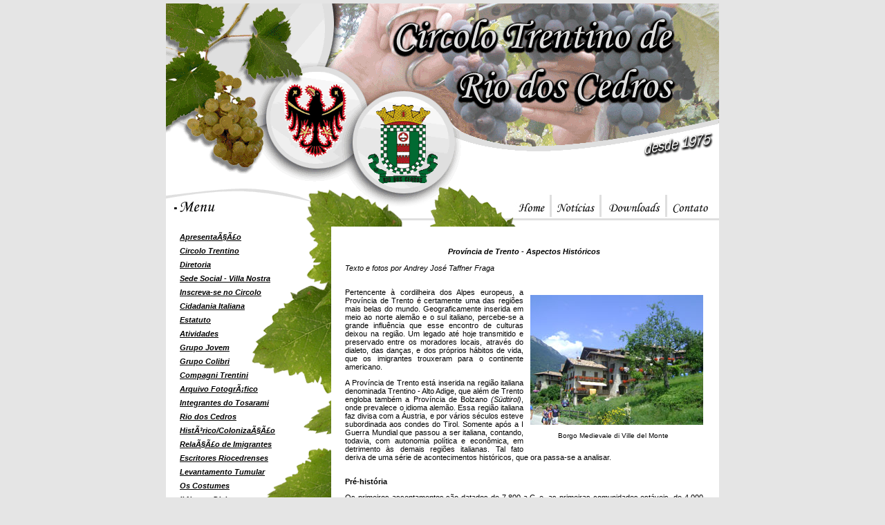

--- FILE ---
content_type: text/html
request_url: https://circolotrentino.com.br/site/conteudo/index.php?id=18524
body_size: 40258
content:
<!DOCTYPE html PUBLIC "-//W3C//DTD XHTML 1.0 Transitional//EN" "http://www.w3.org/TR/xhtml1/DTD/xhtml1-transitional.dtd">
<html xmlns="http://www.w3.org/1999/xhtml">
<head>
<meta http-equiv="Content-Type" content="text/html; charset=iso-8859-1" />
<meta http-equiv="imagetoolbar" content="no" />
<title>Circolo Trentino di Rio dos Cedros</title>
<link rel="StyleSheet" href="../estilo.css" type="text/css">
<script language="javascript">
	function abrir_img(img) {
		window.open('../_zoom.php?foto='+img, 'zoom','width=100, height=100')
	}
	function abrir_img_f(img) {
		window.open('../familias/zoom.php?foto='+img, 'zoom','width=100, height=100')
	}
	function abrir_img_t(img) {
		window.open('../familias/ampliar.php?foto='+img, 'zoom','width=100, height=100')
	}
</script>
</head>
<body bgcolor="#E5E5E5" link="#000000" alink="#000000" vlink="#000000"> 

<div class="principal">
	<div class="cabecalho1"></div>
	<div class="cabecalho3"><img src="../imagens/index (1).gif" border="0"/></div>
	<div class="cabecalho4"><a href="../../site/index.php"><img src="../imagens/index (2).gif" border="0"/></a></div>
	<div class="cabecalho5"><a href="../../site/principal/noticias.php"><img src="../imagens/index (3).gif" border="0"/></a></div>
	<div class="cabecalho6"><a href="../../site/downloads/index.php"><img src="../imagens/index (4).gif" border="0"/></a></div>
	<div class="cabecalho2"><a href="../../site/conteudo/index.php?id=60226"><img src="../imagens/index (5).gif" border="0" /></a></div>
		<div class="caixa">
			<div class="menu"><br>
									<a style="margin: 0px 0px 0px 20px;" href="../conteudo/index.php?id=96554">
						ApresentaÃ§Ã£o						</a><BR style="margin: 10px 0px 0px 0px;">
						
									<a style="margin: 0px 0px 0px 20px;" href="../conteudo/index.php?id=7540">
						Circolo Trentino						</a><BR style="margin: 10px 0px 0px 0px;">
						
									<a style="margin: 0px 0px 0px 20px;" href="../conteudo/index.php?id=22021">
						Diretoria						</a><BR style="margin: 10px 0px 0px 0px;">
						
									<a style="margin: 0px 0px 0px 20px;" href="../conteudo/index.php?id=92586">
						Sede Social - Villa Nostra						</a><BR style="margin: 10px 0px 0px 0px;">
						
									<a style="margin: 0px 0px 0px 20px;" href="../conteudo/index.php?id=64260">
						Inscreva-se no Circolo						</a><BR style="margin: 10px 0px 0px 0px;">
						
									<a style="margin: 0px 0px 0px 20px;" href="../conteudo/index.php?id=89660">
						Cidadania Italiana						</a><BR style="margin: 10px 0px 0px 0px;">
						
									<a style="margin: 0px 0px 0px 20px;" href="../conteudo/index.php?id=55252">
						Estatuto						</a><BR style="margin: 10px 0px 0px 0px;">
						
									<a style="margin: 0px 0px 0px 20px;" href="../conteudo/index.php?id=69213">
						Atividades						</a><BR style="margin: 10px 0px 0px 0px;">
						
									<a style="margin: 0px 0px 0px 20px;" href="../conteudo/index.php?id=22259">
						Grupo Jovem						</a><BR style="margin: 10px 0px 0px 0px;">
						
									<a style="margin: 0px 0px 0px 20px;" href="../conteudo/index.php?id=6913">
						Grupo Colibri						</a><BR style="margin: 10px 0px 0px 0px;">
						
									<a style="margin: 0px 0px 0px 20px;" href="../conteudo/index.php?id=59133">
						Compagni Trentini						</a><BR style="margin: 10px 0px 0px 0px;">
						
									<a style="margin: 0px 0px 0px 20px;" href="../secao_fotos/?id=">
						Arquivo FotogrÃ¡fico						</a><BR style="margin: 10px 0px 0px 0px;">
						
									<a style="margin: 0px 0px 0px 20px;" href="../tosarami/?id=">
						Integrantes do Tosarami						</a><BR style="margin: 10px 0px 0px 0px;">
						
									<a style="margin: 0px 0px 0px 20px;" href="../conteudo/index.php?id=43441">
						Rio dos Cedros						</a><BR style="margin: 10px 0px 0px 0px;">
						
									<a style="margin: 0px 0px 0px 20px;" href="../conteudo/index.php?id=82595">
						HistÃ³rico/ColonizaÃ§Ã£o						</a><BR style="margin: 10px 0px 0px 0px;">
						
									<a style="margin: 0px 0px 0px 20px;" href="../conteudo/index.php?id=60057">
						RelaÃ§Ã£o de Imigrantes						</a><BR style="margin: 10px 0px 0px 0px;">
						
									<a style="margin: 0px 0px 0px 20px;" href="../conteudo/index.php?id=9745">
						Escritores Riocedrenses						</a><BR style="margin: 10px 0px 0px 0px;">
						
									<a style="margin: 0px 0px 0px 20px;" href="../levantamento/?id=">
						Levantamento Tumular						</a><BR style="margin: 10px 0px 0px 0px;">
						
									<a style="margin: 0px 0px 0px 20px;" href="../conteudo/index.php?id=66091">
						Os Costumes						</a><BR style="margin: 10px 0px 0px 0px;">
						
									<a style="margin: 0px 0px 0px 20px;" href="../conteudo/index.php?id=97559">
						Il Nostro Dialetto						</a><BR style="margin: 10px 0px 0px 0px;">
						
									<a style="margin: 0px 0px 0px 20px;" href="../conteudo/index.php?id=52038">
						Festa Trentina						</a><BR style="margin: 10px 0px 0px 0px;">
						
									<a style="margin: 0px 0px 0px 20px;" href="../conteudo/index.php?id=72402">
						Sobrenomes						</a><BR style="margin: 10px 0px 0px 0px;">
						
									<a style="margin: 0px 0px 0px 20px;" href="../conteudo/index.php?id=46710">
						Receitas						</a><BR style="margin: 10px 0px 0px 0px;">
						
									<a style="margin: 0px 0px 0px 20px;" href="../conteudo/index.php?id=13052">
						Jogos						</a><BR style="margin: 10px 0px 0px 0px;">
						
									<a style="margin: 0px 0px 0px 20px;" href="../conteudo/index.php?id=36366">
						Grupos Musicais						</a><BR style="margin: 10px 0px 0px 0px;">
						
									<a style="margin: 0px 0px 0px 20px;" href="../conteudo/index.php?id=11149">
						Sociedade Cooperativa						</a><BR style="margin: 10px 0px 0px 0px;">
						
									<a style="margin: 0px 0px 0px 20px;" href="../conteudo/index.php?id=64703">
						TradiÃ§Ãµes Trentinas						</a><BR style="margin: 10px 0px 0px 0px;">
						
									<a style="margin: 0px 0px 0px 20px;" href="../conteudo/index.php?id=18524">
						HistÃ³ria Trentina						</a><BR style="margin: 10px 0px 0px 0px;">
						
									<a style="margin: 0px 0px 0px 20px;" href="../conteudo/index.php?id=42086">
						Links						</a><BR style="margin: 10px 0px 0px 0px;">
						
						<p>&nbsp;</p><p>&nbsp;</p><p>&nbsp;</p>
			</div>
			<div class="menu2"></div>
			
			<div class="conteudo">
<div align="center"><strong><em>Prov&iacute;ncia de Trento - Aspectos Hist&oacute;ricos<br />
<br />
</em></strong>
<div align="left"><em>Texto e fotos por Andrey Jos&eacute; Taffner Fraga<br />
<br />
</em></div>
</div>
<p style="float: right"><img style="margin: 10px 0px 10px 10px" alt="" src="/site/img/image/trentino.jpg" width="250" height="188" border="0" /><br />
<font style="margin-left: 50px" size="1">Borgo Medievale di Ville del Monte</font></p>
<p align="justify">Pertencente &agrave; cordilheira dos Alpes europeus, a Prov&iacute;ncia de Trento &eacute; certamente uma das regi&otilde;es mais belas do mundo. Geograficamente inserida em meio ao norte alem&atilde;o e o sul italiano, percebe-se a grande influ&ecirc;ncia que esse encontro de culturas deixou na regi&atilde;o. Um legado at&eacute; hoje transmitido e preservado entre os moradores locais, atrav&eacute;s do dialeto, das dan&ccedil;as, e dos pr&oacute;prios h&aacute;bitos de vida, que os imigrantes trouxeram para o continente americano.</p>
<div align="justify">
<p>A Prov&iacute;ncia de Trento est&aacute; inserida na regi&atilde;o italiana denominada Trentino - Alto Adige, que al&eacute;m de Trento engloba tamb&eacute;m a Prov&iacute;ncia de Bolzano <em>(S&uuml;dtirol)</em>, onde prevalece o idioma alem&atilde;o.<strong> </strong>Essa regi&atilde;o italiana faz divisa com a &Aacute;ustria, e por v&aacute;rios s&eacute;culos esteve subordinada aos condes do Tirol. Somente ap&oacute;s a I Guerra Mundial que passou a ser italiana, contando, todavia, com autonomia pol&iacute;tica e econ&ocirc;mica, em detrimento &agrave;s demais regi&otilde;es italianas. Tal fato deriva de uma s&eacute;rie de acontecimentos hist&oacute;ricos, que ora passa-se a analisar.</p>
</div>
<p><strong><br />
Pr&eacute;-hist&oacute;ria</strong></p>
<p align="justify">Os primeiros assentamentos s&atilde;o datados de 7.800 a.C. e, as primeiras comunidades est&aacute;veis, de 4.000 a.C.&nbsp;De 1800 a 1600, difunde-se na regi&atilde;o a pr&aacute;tica da constru&ccedil;&atilde;o sobre palafitas e surgem tamb&eacute;m os primeiros objetos de bronze.</p>
<p style="float: left"><img style="margin: 10px 10px 10px 0px" alt="" src="/site/img/image/mapa.jpg" width="250" height="188" border="0" /><br />
<font style="margin-left: 50px" size="1">Chiesa San Virgilio - Pinzolo<br />
</font></p>
<p align="justify">Outro fator importante na historia trentina ocorreu 500 a.C. (durante a 2&ordf; idade do ferro), quando os historiadores identificam uma unidade cultural que ia desde os pr&eacute;-Alpes do V&ecirc;neto, passando por Trentino e Bolzano at&eacute; o Tirol. Essa grande &aacute;rea cultural foi batizada de Territ&oacute;rio Fritzens-Sanzeno, e seus habitantes identificados como r&eacute;ticos. Esse povo manteve rela&ccedil;&otilde;es comercias e culturais com os Celtas, o que foi um fator importante para a sua futura forma&ccedil;&atilde;o cultural.<br />
<br />
<br />
<strong>Sob a &oacute;rbita de Roma</strong></p>
<p align="justify">O territ&oacute;rio trentino foi vagarosamente sendo absorvido pelo poderoso Imp&eacute;rio Romano. Deu-se in&iacute;cio com o desenvolvimento de cidades e toda infra-estrutura romana, como termas, f&oacute;rum etc. A cidade (hoje em dia Trento) passou a chamar-se Tridentum. Posteriormente, foi sendo concedida a cidadania romana aos moradores de seus vales.</p>
<p align="justify">A partir do s&eacute;culo III d.C. come&ccedil;aram a ocorrer invas&otilde;es de povos germ&acirc;nicos no territ&oacute;rio romano. Depois da incurs&atilde;o de diversos guerreiros, entre eles &Aacute;tila em 451, no territ&oacute;rio trentino, a regi&atilde;o teve um per&iacute;odo de relativa paz sob o comando de Teodorico (493-526). A partir de 569, Alboino, que era o rei dos Longobardos, criou o Ducado de Trento, e confiou o seu controle a Evino. Este, para resistir ao assalto dos Francos, se uniu aos B&aacute;varos, casando-se com uma princesa alem&atilde;.</p>
<p align="justify">Todavia, em 773, os Francos se apossam de Trento, transformando-o em condado. A partir de 800, Carlos Magno, rei dos Francos, &eacute; coroado imperador pelo Papa, e surge assim, o Sacro Imp&eacute;rio Romano Germ&acirc;nico, do qual a regi&atilde;o trentina passaria a fazer parte.</p>
<p align="justify"><strong>O principado de Trento</strong></p>
<p align="justify">A regi&atilde;o Trentina passou a ser um important&iacute;ssimo territ&oacute;rio dentro do novo imp&eacute;rio, devido a sua posi&ccedil;&atilde;o estrat&eacute;gica entre o norte alem&atilde;o e o sul italiano: era caminho obrigat&oacute;rio por onde os germ&acirc;nicos passavam para serem coroados reis pelos papas em Roma. Devido a este fato, os reis tinham o m&aacute;ximo interesse em garantir a paz na regi&atilde;o, sendo que para govern&aacute;-la foi institu&iacute;do o cargo de pr&iacute;ncipe-bispo. Funcionava da seguinte maneira: um conselho especial da Catedral (Cap&iacute;tulo da Catedral) em Trento escolhia uma pessoa para ser nomeada governante. Tal pessoa ent&atilde;o recebia o poder temporal do imperador (pr&iacute;ncipe) e o poder religioso do Papa (bispo). Dessa forma o governo era leal a ambas as partes.</p>
<div>
<p style="float: left"><img style="margin: 10px" alt="" src="/site/img/image/castelo_tirol.jpg" width="250" height="333" /><br />
&nbsp;&nbsp;&nbsp;&nbsp;&nbsp;&nbsp;&nbsp;&nbsp;&nbsp; <font style="margin-left: 50px" size="1">Burg Taufers</font></p>
</div>
<p align="justify">No ano de 1004, Enrico II, que estava a caminho de Roma para ser coroado, concede ao Bispo Udalrico II o poder temporal sobre o Contado de Trento. Em 1027, Conrado II, voltando de Roma, confere ao bispo de Trento soberania sobre o territ&oacute;rio. A partir de ent&atilde;o, o bispo de Trento passou a contar com uma soberania gigantesca: era feudat&aacute;rio direto das terras, e s&oacute; respondia ao Imperador.</p>
<p align="justify">O pr&iacute;ncipe-bispo tinha poderes legislativos, executivos e judici&aacute;rios, por&eacute;m, devido a sua posi&ccedil;&atilde;o dentro da Igreja, n&atilde;o podia possuir for&ccedil;a armada. Sendo assim, o pr&iacute;ncipe-bispo se via obrigado a recorrer a outros senhores para garantir a paz em seu territ&oacute;rio. O fato de procurar ajuda externa era, todavia, muito perigosa; os senhores que ofereciam a for&ccedil;a militar poderiam n&atilde;o ser fi&eacute;is o tempo todo, e se aproveitando da fragilidade do territ&oacute;rio indefeso, tomar o seu comando.</p>
<div align="justify">A partir de 1200, os condes do Tirol foram se encarregando do controle militar da regi&atilde;o trentina. Sua for&ccedil;a era muito grande, e de seu castelo, em Merano, passaram a dominar a regi&atilde;o que corresponde hoje o Trentino - Alto Adige at&eacute; o Estado do Tirol, na &Aacute;ustria. Toda essa regi&atilde;o foi ent&atilde;o batizada com o nome desse mesmo castelo dos condes: Tirol.</div>
<div align="justify">
<p>O ano de nascimento do Tirol &eacute; 1248. A partir de 1363 o Condado do Tirol passa ao controle da Casa da &Aacute;ustria, com a qual permanecer&aacute;, excetuando-se pequenas interfer&ecirc;ncias, at&eacute; o ano de 1918.</p>
</div>
<div style="float: left"><img style="margin: 10px 10px 5px 0px" alt="" src="/site/img/image/concilio.jpg" width="250" height="188" border="0" /><br />
&nbsp;&nbsp;&nbsp; <font style="margin-left: 40px" size="1">Santo Antonio di Mavignolo</font></div>
<div align="justify">
<p>Um importante evento ocorrido no per&iacute;odo em que Trento era principado foi o famoso Conc&iacute;lio de Trento. O Concilio ocorreu em um momento europeu extremamente delicado, em que o protestantismo avan&ccedil;ava, e a Igreja Cat&oacute;lica viu-se obrigada a tomar alguma atitude. A escolha de Trento como sede para o Conc&iacute;lio foi devido a sua posi&ccedil;&atilde;o estrat&eacute;gica, e por ser territ&oacute;rio aut&ocirc;nomo sob o comando de um pr&iacute;ncipe-bispo. O Conc&iacute;lio teve longa dura&ccedil;&atilde;o, e pode ser dividido em tr&ecirc;s etapas: de 1545-49, per&iacute;odo em que ocorreram dez sess&otilde;es (em 1547, foi transferido para a cidade italiana de Bolonha, devido a uma amea&ccedil;a de peste em Trento); de 1551-52, per&iacute;odo em que ocorreram apenas duas sess&otilde;es; e, por fim, de 1562-63, per&iacute;odo no qual o papa Pio IV convocou novamente todos os membros do conc&iacute;lio e, com eles, tomou as mais importantes decis&otilde;es da igreja. O Conc&iacute;lio foi, ent&atilde;o, encerrado.</p>
<p><strong>O furac&atilde;o napole&ocirc;nico</strong></p>
<p>A partir do s&eacute;culo XVIII, a regi&atilde;o trentina passou a sofrer, assim como o resto da Europa, com o poderio militar de Napole&atilde;o Bonaparte, que pretendia estender sua influ&ecirc;ncia sobre toda a Europa. Em 1796 ocorre a primeira invas&atilde;o das tropas napole&ocirc;nicas em Trento. Nessa ocasi&atilde;o, dentro de todo o territ&oacute;rio trentino, as tropas de <em>Sch&uuml;tzen</em> (<em>s&igrave;zzeri,</em> em italiano, que significa atiradores), partiram em defesa de sua terra, sendo que a ocupa&ccedil;&atilde;o francesa durou apenas poucos meses.</p>
</div>
<div align="justify">
<div style="float: right"><img style="margin: 0px 0px 10px 10px" alt="" src="/site/img/image/castel_toblino.jpg" width="250" height="188" /><br />
<font style="margin-left: 80px" size="1">Castel Buonconsiglio</font></div>
Os Condes do Tirol passaram, novamente, a controlar o principado, sendo que j&aacute; pensavam em uma nova forma de organiza&ccedil;&atilde;o pol&iacute;tica. Em 1797, todavia, os franceses contra atacaram, conseguindo retornar a Trento. O exercito austr&iacute;aco, por sua vez, com uma poderosa contra-ofensiva, derrota Napole&atilde;o, expulsando-o novamente.</div>
<div align="justify"><br />
Em 1801 ocorre a terceira e &uacute;ltima invas&atilde;o Napole&ocirc;nica a Trento, por&eacute;m, em fevereiro do mesmo ano, &eacute; assinado o acordo de paz entre Fran&ccedil;a e &Aacute;ustria. No ano seguinte, o governador do Tirol chega a Trento e toma o controle da prov&iacute;ncia. Em 1803 &eacute; oficializada a seculariza&ccedil;&atilde;o de Trento, ou seja, estava encerrada a reg&ecirc;ncia dos pr&iacute;ncipes-bispos sobre o territ&oacute;rio.</div>
<p align="justify">Sob o dom&iacute;nio austr&iacute;aco, a situa&ccedil;&atilde;o come&ccedil;ava a se normalizar em Trento, mas a sombra de Napole&atilde;o ainda rondava a regi&atilde;o: em 1805 Napole&atilde;o torna-se o rei da It&aacute;lia, e no mesmo ano entra em guerra contra a 3&ordf; Coaliz&atilde;o, da qual a &Aacute;ustria fazia parte. Com a vit&oacute;ria de Napole&atilde;o, toda a regi&atilde;o do Trentino-Alto Adige passa ao controle da Bav&aacute;ria (que era aliada de Napole&atilde;o).</p>
<p align="justify">O dom&iacute;nio b&aacute;varo sobre a regi&atilde;o tirolesa se desgastou com o tempo, sendo que passou a desagradar a maioria da popula&ccedil;&atilde;o. Nesse per&iacute;odo, surge uma figura de vulto e de grande import&acirc;ncia na hist&oacute;ria tirolesa: Andreas Hofer. Taberneiro de origem humilde e fortemente ligado a sua cultura, torna-se o l&iacute;der da rebeli&atilde;o tirolesa contra o governo b&aacute;varo. Ele passa a comandar a tropa de atiradores (<em>sch&uuml;tzen</em>), que entra em confronto</p>
<p style="float: left"><img style="margin: 10px 10px 10px 0px" alt="" src="/site/img/image/schuttzen.jpg" width="250" height="188" /><br />
&nbsp; <font style="margin-left: 50px" size="1">Santuario San Romedio</font></p>
<p align="justify">com as autoridades b&aacute;varas. Em 1809, Andreas Hofer, frente a seus aliados entra triunfante em Innsbruck (capital do Tirol) e torna-se seu governador. Em outubro desse mesmo ano &eacute; assinada a paz entre Baviera e &Aacute;ustria, sendo que esta concedeu o Tirol a Bav&aacute;ria. Hofer sentiu-se tra&iacute;do, e para piorar, ocorria nova ofensiva francesa, envolvendo a popula&ccedil;&atilde;o tirolesa em novo conflito. Em 1810 Hofer &eacute; capturado e fuzilado. At&eacute; hoje, persiste na regi&atilde;o tirolesa a imagem de Andreas Hofer como s&iacute;mbolo de luta pela cultura local e como for&ccedil;a contra a interven&ccedil;&atilde;o externa.</p>
<p align="justify">Nesse mesmo ano, 1810, Fran&ccedil;a e Bav&aacute;ria selam acordo, e decidem transferir a regi&atilde;o do Trentino Alto-Adige para o reino It&aacute;lico (sob o controle de Napole&atilde;o). Tal fato traz algumas melhorias para a regi&atilde;o, e desenvolve tamb&eacute;m um sentimento de italianidade nos trentinos.</p>
<p align="justify">Por&eacute;m, nos anos seguintes Napole&atilde;o come&ccedil;a a se enfraquecer, principalmente depois da grande derrota sofrida na R&uacute;ssia, o que encoraja a &Aacute;ustria a retomar a guerra contra o invasor. Em 1813, reconquista a regi&atilde;o trentina, sendo que ent&atilde;o, todo o Tirol volta ao comando austr&iacute;aco, por onde permanecer&aacute; pelo pr&oacute;ximo s&eacute;culo.</p>
<p><strong><br />
Trento no imp&eacute;rio Austro-H&uacute;ngaro</strong></p>
<p align="justify">Trento voltou a fazer parte da &Aacute;ustria, inserido novamente no Condado do Tirol. A organiza&ccedil;&atilde;o pol&iacute;tica era agora bem diferente, existia no condado governador e vice, juntamente com oito conselheiros e a Dieta Tirolesa. A Dieta era uma esp&eacute;cie de c&acirc;mara, onde estavam presentes representantes de diversas partes do territ&oacute;rio tirol&ecirc;s. A participa&ccedil;&atilde;o trentina era relativamente desproporcional na Dieta.</p>
<div style="float: right"><img style="margin: 0px 0px 5px 10px" alt="" src="/site/img/image/centrotrentoduomo.jpg" width="250" height="333" /><br />
&nbsp;&nbsp;&nbsp;&nbsp; <font style="margin-left: 80px" size="1">Piazza Duomo</font></div>
<p align="justify">A popula&ccedil;&atilde;o camponesa trentina era de &iacute;ndole conservadora, e pouco propensa a mudan&ccedil;as, olhando sempre com desconfian&ccedil;a para movimentos de car&aacute;ter nacionalista. Todavia, a burguesia e as classes pol&iacute;ticas no trentino come&ccedil;aram a sustentar id&eacute;ias de car&aacute;ter nacionalista italiano, e passaram a exigir uma autonomia para a prov&iacute;ncia trentina, pois segundo eles, a Dieta Tirolesa tinha olhos apenas para a popula&ccedil;&atilde;o alem&atilde; (grande maioria) do Tirol.</p>
<p align="justify">Em 1848, ano de grandes revoltas em toda Europa, ocorre a subleva&ccedil;&atilde;o trentina. Irredentistas (nacionalistas italianos) aliados com os <em>Corpi Franchi</em> (volunt&aacute;rios italianos) levantaram armas exigindo autonomia em rela&ccedil;&atilde;o a &Aacute;ustria. Depois de uma agressiva contra-ofensiva austr&iacute;aca, os rebeldes foram facilmente derrotados.</p>
<p align="justify">Em maio do mesmo ano, deputados trentinos dirigiram um apelo com diversas assinaturas a Dieta de Innsbruck (a Dieta Tirolesa), com um pedido de autonomia. Com a rejei&ccedil;&atilde;o, boicotaram a Dieta Tirolesa e seguiram com seu pedido para a Assembl&eacute;ia de Frankfurt, na Confedera&ccedil;&atilde;o Germ&acirc;nica, pedindo mais uma vez a autonomia. Tendo novamente seu pedido negado, os deputados se dirigiram a Assembl&eacute;ia Constituinte em Viena. Continuaram boicotando a Dieta Tirolesa, mas passaram a defender suas id&eacute;ias na nova constituinte austr&iacute;aca. Nesse per&iacute;odo, surgem os Comit&ecirc;s P&aacute;trios, defendendo o car&aacute;ter italiano, e as necessidades do Trentino. Em mar&ccedil;o de 1849 foi publicada a nova Constitui&ccedil;&atilde;o austr&iacute;aca, favor&aacute;vel ao centralismo e com o predom&iacute;nio alem&atilde;o.</p>
<div align="justify">
<div style="float: left"><img style="margin: 0px 10px 10px 0px" alt="" src="/site/img/image/lagogarda.jpg" width="250" height="188" /><br />
&nbsp;&nbsp; <font style="margin-left: 90px" size="1">Torbole</font></div>
O movimento irredentista trentino passou ent&atilde;o a lutar n&atilde;o apenas pela autonomia pol&iacute;tica da prov&iacute;ncia, mas tamb&eacute;m para que ela fosse definitivamente anexada ao reino it&aacute;lico. Com o in&iacute;cio das guerras pela forma&ccedil;&atilde;o do Estado italiano, diversos trentinos pegam em armas para lutar ao lado de Garibaldi. Em 1849, durante a primeira guerra pela unifica&ccedil;&atilde;o, trentinos lutaram como volunt&aacute;rios pela defesa de Veneza e Roma. Em 1859, durante a segunda guerra, aproximadamente 150 trentinos se alistaram nos ex&eacute;rcitos garibaldinos. Em 1866, durante a terceira e definitiva guerra, 293 trentinos se alistaram para a guerra. Garibaldi j&aacute; avan&ccedil;a pelo norte e preparava para tomar Trento quando recebeu ordens do rei da It&aacute;lia para retroceder. No mesmo ano foi assinado o tratado de paz entre It&aacute;lia e &Aacute;ustria, sendo que ficava concedida para a It&aacute;lia o V&ecirc;neto, e para a &Aacute;ustria o Trentino.</div>
<div align="justify">
<p><br />
Em 1867, ocorre a fus&atilde;o das casas reais da &Aacute;ustria e da Hungria, surgindo o famoso Imp&eacute;rio Austro-H&uacute;ngaro, ao qual Trento passou a pertencer. Durante os anos seguintes, diversos partidos de car&aacute;ter nacionalista italiano come&ccedil;aram a surgir nas classes burguesas e pol&iacute;ticas de Trento. Em 1871 surge o Partido Liberal Burgu&ecirc;s, cuja plataforma apoiava a uni&atilde;o com a It&aacute;lia.</p>
<p>Foi nesse per&iacute;odo tamb&eacute;m que a regi&atilde;o trentina entrou em profunda crise: a agricultura, praticada da mesma forma durante s&eacute;culos come&ccedil;ava a dar sinais de desgaste, a popula&ccedil;&atilde;o aumentava, mas a &aacute;rea de cultivo diminu&iacute;a, e a oferta de alimentos era escassa. A sericicultura (produ&ccedil;&atilde;o de seda), importante ind&uacute;stria trentina entrou em colapso com uma praga que dizimava os casulos do bicho da seda. A produ&ccedil;&atilde;o manufatureira da regi&atilde;o perdia com a concorr&ecirc;ncia alem&atilde;, e ainda por cima, estava privada de seus principais mercados, o V&ecirc;neto e a Lombardia, que agora faziam parte da It&aacute;lia. Com todos esses problemas, aliados ainda ao fato de que a maioria absoluta da popula&ccedil;&atilde;o era de agricultores dominados pelos &ldquo;senhores do tirol&rdquo;, ocasionaram um dos fen&ocirc;menos que mudou definitivamente a vida na Europa e em outras partes do globo; a imigra&ccedil;&atilde;o.</p>
<p style="float: right"><img style="margin: 10px 0px 10px 10px" alt="" src="/site/img/image/trento_f.jpg" width="250" height="188" border="0" /><br />
&nbsp;&nbsp;&nbsp;&nbsp;&nbsp;&nbsp;&nbsp;&nbsp;&nbsp;&nbsp;&nbsp; <font style="margin-left: 70px" size="1">Trento</font></p>
<p>A imigra&ccedil;&atilde;o, de certa forma, sempre fez parte da vida dos trentinos, mas tratava-se de imigra&ccedil;&otilde;es tempor&aacute;rias, passavam algum tempo trabalhando em pa&iacute;s estrangeiro (geralmente Alemanha) para depois retornarem a suas vilas. Dessa vez, entretanto, a imigra&ccedil;&atilde;o era de car&aacute;ter permanente. Diversos agentes de companhias come&ccedil;aram a difundir a id&eacute;ia de uma nova vida no continente americano, onde era prometida fortuna f&aacute;cil para os pobres. Diversas fam&iacute;lias aderiram ao programa, vendiam suas propriedades, e com o pouco que juntavam, compravam a passagem definitiva para a Am&eacute;rica.</p>
<p>Dos vales da <em>Valsugana</em>, <em>Primiero, Cembra </em>e<em> Adige</em> vieram a maior parte do contingente para o Brasil e Argentina, durante os anos de 1870-1880. Na cidade de Rio dos Cedros, os primeiros imigrantes chegaram em 1875, provenientes do <em>Valle dell&acute;Adige</em>. Os imigrantes trentinos tiveram uma presen&ccedil;a muito marcante no Brasil, especialmente nos Estados do sul, onde formaram grandes col&ocirc;nias e fundaram cidades, algumas das quais, permanecem at&eacute; hoje com forte presen&ccedil;a de descendentes, da cultura e do dialeto trentino, a exemplo de Rio dos Cedros, Rodeio e Nova Trento, em Santa Catarina.</p>
<p><strong><br />
Superando a crise</strong></p>
</div>
<div style="float: left"><img style="margin: 0px 10px 10px 0px" alt="" src="/site/img/image/dolomites4.jpg" width="250" height="188" /><br />
&nbsp;&nbsp;&nbsp; <font style="margin-left: 60px" size="1">Dolomiti Orientali</font></div>
<p align="justify">Aos trentinos que permaneceram na Europa, a situa&ccedil;&atilde;o foi gradualmente melhorando. Com a sa&iacute;da dos emigrantes, as oportunidades melhoraram, e surgiu uma nova t&aacute;tica de progresso econ&ocirc;mico: a coopera&ccedil;&atilde;o, desenvolvida principalmente pelos sacerdotes, que pregavam a uni&atilde;o e a fraternidade. A primeira cooperativa surgiu em 1890, incentivada pelo padre Lorenzo Guetti. No ano seguinte surge a primeira Caixa de Cr&eacute;dito Rural. Dessa forma, os camponeses trentinos tem como competir com outros mercados e como proteger seus produtos, formando uma grande rede de alian&ccedil;a, colocando-os em patamares de excel&ecirc;ncia nunca antes alcan&ccedil;ados. A partir de 1893, quase todas as cidades trentinas contavam com uma cooperativa.</p>
<p align="justify">Nesse per&iacute;odo de ressurgimento, aparece a figura de Paolo Oss Mazzurana, engenheiro, que trouxe grande mudan&ccedil;as na cidade de Trento, como plano de abastecimento energ&eacute;tico, auto estradas e urbaniza&ccedil;&atilde;o. Trento se torna a primeira cidade europ&eacute;ia com instala&ccedil;&atilde;o pr&oacute;pria de energia el&eacute;trica e privada. Constr&oacute;i tamb&eacute;m ferrovias para unir os vales a cidade de Trento.</p>
<p align="justify">Outra figura de import&acirc;ncia hist&oacute;rica foi Cesare Battisti. Nascido em 1875, toma as r&eacute;deas do partido socialista trentino em 1899, e em 1990 funda o jornal <em>Il Popolo.</em> Reivindicou uma universidade de l&iacute;ngua italiana na &Aacute;ustria e lutou ao lado da It&aacute;lia na Primeira Grande Guerra, onde foi capturado e morto.</p>
<p><strong>A primeira guerra mundial</strong></p>
<div align="justify">
<p>Com o in&iacute;cio das ofensivas, mas de 60.000 trentinos foram convocados pelo ex&eacute;rcito Austro-H&uacute;ngaro (ano de 1915) para os campos de batalha. Nos anos decorrentes da guerra, diversos trentinos foram presos por irredentismo, muitos dos quais imbu&iacute;dos das id&eacute;ias desenvolvidas por Cesare Battisti. A regi&atilde;o trentina tornou-se campo de batalha, e diversos de seus moradores tiveram que evacuar os vales, muitos dos quais foram para a It&aacute;lia. Em 1918 o ex&eacute;rcito italiano chega a Trento e toma a regi&atilde;o. Encerrada a guerra, restava aos trentinos a dur&iacute;ssima reconstru&ccedil;&atilde;o de suas vilas arrasadas, tendo em vista que a regi&atilde;o foi uma das mais incendiadas pelo grande conflito.</p>
<p><strong>Fascismo e a segunda guerra mundial</strong></p>
<p>Conforme exposto, a It&aacute;lia ocupou a prov&iacute;ncia trentina em 1918. Trento foi governada por uma junta militar provis&oacute;ria at&eacute; 1919, per&iacute;odo em que foi formalizada a anexa&ccedil;&atilde;o trentina &agrave; It&aacute;lia. Nesse mesmo ano foi assinado o tratado entre &Aacute;ustria e It&aacute;lia (Tratado de Saint German), que concedia &agrave; It&aacute;lia o Trentino, o Alto Adige (Bolzano), a Istria e a alta bacia do Isonzo. Nos anos de 1921 e 1922 o Trentino foi governado por uma Junta Provincial, ou seja, teve sua primeira experi&ecirc;ncia de autonomia pol&iacute;tica. Entretanto, em outubro de 1922, partid&aacute;rios fascistas marcham sobre Trento e Bolzano, antecipando a grande marcha sobre Roma. Em 1924, estava instaurado em toda a It&aacute;lia o regime fascista, acabando com qualquer sonho de autonomia trentina.</p>
</div>
<p style="float: right"><img style="margin: 10px 0px 10px 10px" alt="" src="/site/img/image/valdeimocheni.jpg" width="250" height="188" border="0" /><br />
&nbsp;&nbsp;&nbsp;&nbsp;&nbsp;&nbsp;&nbsp;&nbsp; <font style="margin-left: 50px" size="1">Val dei Mocheni</font></p>
<p align="justify">A popula&ccedil;&atilde;o trentina, de uma maneira geral, reagiu ao fascismo da mesma maneira que reagia a maioria das agita&ccedil;&otilde;es pol&iacute;ticas: mantinha-se distante e isolada em seus vales, sendo que as grandes agita&ccedil;&otilde;es patri&oacute;ticas aconteceram apenas nas cidades maiores, que eram poucas.</p>
<p align="justify">Em 1929 ocorre a grande crise, que levou a fal&ecirc;ncia os bancos do Trentino Alto Adige. O governo da inicio ent&atilde;o a grandes obras, com o intuito de retomar o crescimento. Nesse aspecto, a prov&iacute;ncia de Bolzano foi muito mais privilegiada que Trento, contanto com gigantescos investimentos em auto estradas, ind&uacute;strias, o que deixava a popula&ccedil;&atilde;o trentina irritada. Tal atitude do governo visava uma tentativa de pacifica&ccedil;&atilde;o na regi&atilde;o, pois Bolzano tinha uma popula&ccedil;&atilde;o predominantemente alem&atilde; que lutava para voltar a ser territ&oacute;rio austr&iacute;aco. Com as obras, o governo buscava, al&eacute;m de acalmar os &acirc;nimos, fazer com que outros italianos imigrassem para a regi&atilde;o, provocando uma &ldquo;italianiza&ccedil;&atilde;o&quot; daquele territ&oacute;rio.</p>
<p align="justify">Em 1939 tem inicio a segunda grande guerra, e no ano seguinte Mussolini entra no conflito ao lado de Hitler. A guerra causa uma certa agita&ccedil;&atilde;o no Trentino: especulava-se a possibilidade de que uma Alemanha vitoriosa voltar a anexar o Alto Adige aos territ&oacute;rios germ&acirc;nicos. Em 1943, ap&oacute;s desastrosas opera&ccedil;&otilde;es militares, cai o governo fascista.</p>
<p align="justify">Hitler, no mesmo ano, vem em socorro do aliado, retomando o controle de parte da It&aacute;lia dos rebeldes. &Eacute; criada a Rep&uacute;blica de Sal&oacute;, &uacute;ltimo reduto dos fascistas italianos. &Eacute; criada tamb&eacute;m, em setembro de 1943, a Zona de opera&ccedil;&otilde;es Pr&eacute; Alpes - Alpenvorland - que compreendia Trento, Bolzano e Belluno. A &aacute;rea era estrat&eacute;gica no conflito, e Hitler fez de tudo para garantir a tranq&uuml;ilidade na regi&atilde;o.</p>
<p align="justify">Em 1945 tem fim o grande conflito, que mais uma vez, deixaria marcas profundas no Trentino e em toda a It&aacute;lia. Para a reconstru&ccedil;&atilde;o italiana foi imprescind&iacute;vel a figura de Alcides Degaspari. Nascido em 1881, em Pieve do Tesino (Trentino), j&aacute; havia sido eleito deputado em 1921 e esteve presente na formaliza&ccedil;&atilde;o do acordo de anexa&ccedil;&atilde;o de Trento ao Estado italiano. Sofreu persegui&ccedil;&otilde;es no regime fascista, e com o t&eacute;rmino deste, voltou a cena pol&iacute;tica. Tornou-se primeiro-ministro e com toda sua obra ganhou o slogan de &ldquo;homem da reconstru&ccedil;&atilde;o da It&aacute;lia&rdquo;.</p>
<p><strong><br />
Quest&atilde;o do Alto Adige e busca pela autonomia<br />
</strong></p>
<p align="justify">A assim chamada &ldquo;quest&atilde;o do Alto Adige&rdquo; teve in&iacute;cio com o tratado de paz entre It&aacute;lia e &Aacute;ustria, ao fim da primeira guerra (Tratado de Saint German), que trouxe os territ&oacute;rios de Trento e Bolzano para a It&aacute;lia. A popula&ccedil;&atilde;o de l&iacute;ngua alem&atilde; (Bolzano) nunca se conformou com tal ato, e passou a lutar pelo retorno &agrave; &Aacute;ustria, ou ao menos por uma grande autonomia pol&iacute;tica. Com o advento do fascismo, qualquer pretens&atilde;o autonomista foi abortada devido ao grande centralismo pol&iacute;tico de Mussolini, que criou na regi&atilde;o a Prov&iacute;ncia da Veneza Tridentina, com capital em Trento. Com o fim da segunda guerra, e a queda de Mussolini, os pol&iacute;ticos de Bolzano voltaram a lutar pela sua causa, com abaixo assinados e boicotes. Atos mais graves como terrorismo e luta armada viriam nos anos seguintes.</p>
<div style="float: left"><img style="margin: 0px 10px 10px 0px" alt="" src="/site/img/image/bolzano.jpg" width="250" height="333" /><br />
&nbsp;&nbsp;&nbsp;&nbsp;&nbsp;&nbsp;&nbsp;&nbsp;&nbsp;&nbsp; <font style="margin-left: 50px" size="1">Bolzano</font></div>
<p align="justify">Em 1948 &eacute; apresentado o primeiro Estatuo de Autonomia para a Regi&atilde;o do Trentino Alto Adige. &Eacute; conferido um aspecto tri-polar de poder; de um lado o poder da Regi&atilde;o, e do outro o poder delegado as duas prov&iacute;ncias. Para as prov&iacute;ncias ficava o encargo de desenvolvimento cultural e civil, como a cria&ccedil;&atilde;o de escolas bil&iacute;ng&uuml;es (principalmente em Bolzano), a sustenta&ccedil;&atilde;o art&iacute;stica cultural, etc. Quest&otilde;es econ&ocirc;micas, de obras publicas, etc, ficou ao encargo do governo regional (Trentino-Alto Adige). Tal forma de autonomia fracassou. A prov&iacute;ncia de Bolzano, a fim de se desenvolver com suas particularidades, precisava de autonomia para governar a sua economia. Ent&atilde;o, em 1972, surge o novo Estatuto de Autonomia, conferindo a administra&ccedil;&atilde;o dos fundos para as respectivas prov&iacute;ncias. Diz-se que a autonomia passou ent&atilde;o da regi&atilde;o para a prov&iacute;ncia. Ao conselho regional compete discutir assuntos de com&eacute;rcio, de coopera&ccedil;&atilde;o, de cr&eacute;dito. A junta regional tem representantes tanto de Trento como de Bolzano, e sua presid&ecirc;ncia &eacute; revezada entre um presidente de l&iacute;ngua alem&atilde; e um de l&iacute;ngua italiana.</p>
<p>&nbsp;</p>
<div align="justify">O segundo Estatuto de autonomia, na verdade, fazia parte de um grande pacote de medidas aprovadas pelo governo italiano, em 1969, que visava pacificar a regi&atilde;o. O pacote s&oacute; foi completamente executado em 1992, sendo que no ano seguinte, pela primeira vez no s&eacute;culo XX, o governo italiano realiza uma visita oficial em Viena.</div>
<p><strong><br />
Trentino hoje<br />
</strong></p>
<p align="justify">O Trentino encontra-se na Regi&atilde;o do Trentino Alto Adige, extremo norte da It&aacute;lia. O Trentino se refere a Prov&iacute;ncia Aut&ocirc;noma de Trento, enquanto Alto Adige se refere a Prov&iacute;ncia Aut&ocirc;noma de Bolzano (parte alem&atilde;). O Alto Adige tamb&eacute;m recebe a denomina&ccedil;&atilde;o de S&uuml;dtirol (Tirol Meridional) reconhecendo, assim, seu forte v&iacute;nculo com o norte alem&atilde;o.</p>
<p align="justify">A Prov&iacute;ncia de Trento possui hoje um dos maiores &iacute;ndices de qualidade de&nbsp; vida na Europa. A autonomia conquistada garante um excelente desempenho econ&ocirc;mico, e sua posi&ccedil;&atilde;o, na &aacute;rea geogr&aacute;fica dos Alpes, lhe garante um fluxo constante de turistas, em busca das montanhas e da neve. A popula&ccedil;&atilde;o, antes predominantemente rural, agora ocupa postos nas ind&uacute;strias e na presta&ccedil;&atilde;o de servi&ccedil;o. Apesar disso, a produ&ccedil;&atilde;o agr&iacute;cola de Trento n&atilde;o caiu, devido ao uso de sofisticadas t&eacute;cnicas modernas. Trento continua sendo um grande produtor de vinhos (apreciados em toda a Europa), bem como produtor de queijos e diversas frutas.</p>
<p style="float: left"><img style="margin: 10px 10px 10px 0px" alt="" src="/site/img/image/esqui.jpg" width="250" height="188" /><br />
<font style="margin-left: 60px" size="1">Altipiano di Folgaria</font></p>
<p align="justify">Apesar de todo o avan&ccedil;o industrial, &eacute; no turismo que o Trentino encontrou sua grande voca&ccedil;&atilde;o: milhares de turistas (especialmente alem&atilde;es) buscam a regi&atilde;o nas temporadas de esqui, ou em outras &eacute;pocas tamb&eacute;m. O numero de pessoas que se dedicam a presta&ccedil;&atilde;o de servi&ccedil;os relacionados ao turismo aumentou consideravelmente nas &uacute;ltimas d&eacute;cadas.</p>
<p align="justify">A qualidade de vida e o PIB da Regi&atilde;o Trentina s&atilde;o superiores ao restante da It&aacute;lia. Todos os vales, antes isolados pelas montanhas, agora est&atilde;o ligados pelas auto-estradas, que atingem todo o territ&oacute;rio, trazendo integra&ccedil;&atilde;o e desenvolvimento.</p>
<div align="justify">A prov&iacute;ncia tamb&eacute;m conta com uma universidade de excel&ecirc;ncia, procurada por muitos estrangeiros, inclusive brasileiros. O governo de Trento busca, atualmente, agregar os descendentes de imigrantes, que nos anos anteriores, tiveram que deixar sua terra natal em busca de oportunidades. Prova disso s&atilde;o os diversos C&iacute;rculos Trentinos, espalhados pelo globo onde haja popula&ccedil;&atilde;o descendente. Atrav&eacute;s desses &oacute;rg&atilde;os que a prov&iacute;ncia fornece a seus filhos distantes a oportunidades de estudo e interc&acirc;mbio.</div>
<p>&nbsp;</p>
<div align="justify"><font size="1"><strong>Refer&ecirc;ncias</strong><br />
<br />
</font><font size="1">FRANCHINI, Nicoletta. <strong>Il Trentino</strong>. Trento: Euroedi, 2002.<br />
<br />
</font><font size="1">GIOVANNINI, Augusto. <strong>Trentino</strong>: i segni del tempo e degli uomini. Trento: Casa Editrice Pubilux, 1996.<br />
<br />
</font><font size="1">ZIEGER, Antonio. <strong>Storia della regione tridentina</strong>. 2 ed. Trento: Casa Editrice Dolomia, 1991.</font></div>			
    	</div>
	</div>
	<div class="rodape1"></div>
	<div class="rodape2"></div>

<div style="clear:both;" align="center"><font face="Verdana, Arial, Helvetica, sans-serif" size="1"><br>
Desenvolvido por: <strong><a href="mailto:andreytaffner@gmail.com">Renan Taffner e Andrey Taffner</a></strong><br>
Agradecimentos: <strong>Marcel L. Zanluca</strong><br>

</font></div>
</div>


</body>
</html>


--- FILE ---
content_type: text/css
request_url: https://circolotrentino.com.br/site/estilo.css
body_size: 1464
content:
body{margin-top:5px;}
/*table tr td {font-size: 11px; text-align:justify;}*/
.principal {
	width:800px;
	font-size: 11px;
	margin:auto;
	/*text-align:justify;*/
}
.cabecalho1 {
	background-image: url(imagens/index.gif);
	height: 282px;
	width: 800px;

}
.cabecalho2 {
	height: 26px;
	width: 73px;
	float:left;
}
.cabecalho3{
	height: 26px;
	float:left;
	width: 507px;
}
.cabecalho4{
	height: 26px;
	float:left;
	width: 49px;
}

.cabecalho5{
	height: 26px;
	float:left;
	width: 73px;
}

.cabecalho6{
	height: 26px;
	float:left;
	width: 95px;
}

.menu {
	background-image: url(imagens/menu.gif);
	font-family: Verdana, Arial, Helvetica, sans-serif;
	font-weight:bold;
	font-size:11px;
	height:580;
	background-repeat: no-repeat;
	background-position: top;
	width: 239px;
	float:left;
	font-style: italic;
	background-color: #FFFFFF;
	line-height: 20px;


}

.menu2 {
	width:561px;
	height:15px;
	background-image: url(imagens/spacer1.gif);
	float:left;
	background-color: #FFFFFF;
	
}
.caixa {
	width:800px;
	background-color: #FFFFFF;
	float:left;
	
}
.conteudo {
	width:518px;
	float:left;
	margin:30px 10px 10px 20px;
	font-family: Verdana, Arial, Helvetica, sans-serif;

}
.rodape1{
	width: 239px;
	float:left;
	background-image: url(imagens/index_36.gif);
	height:106px;
}
.rodape2{
	width:561px;
	float:left;
	height:106px;
	background-image: url(imagens/index_37.gif);
	background-repeat: no-repeat;
	background-position: bottom;
	background-color: #FFFFFF;
}